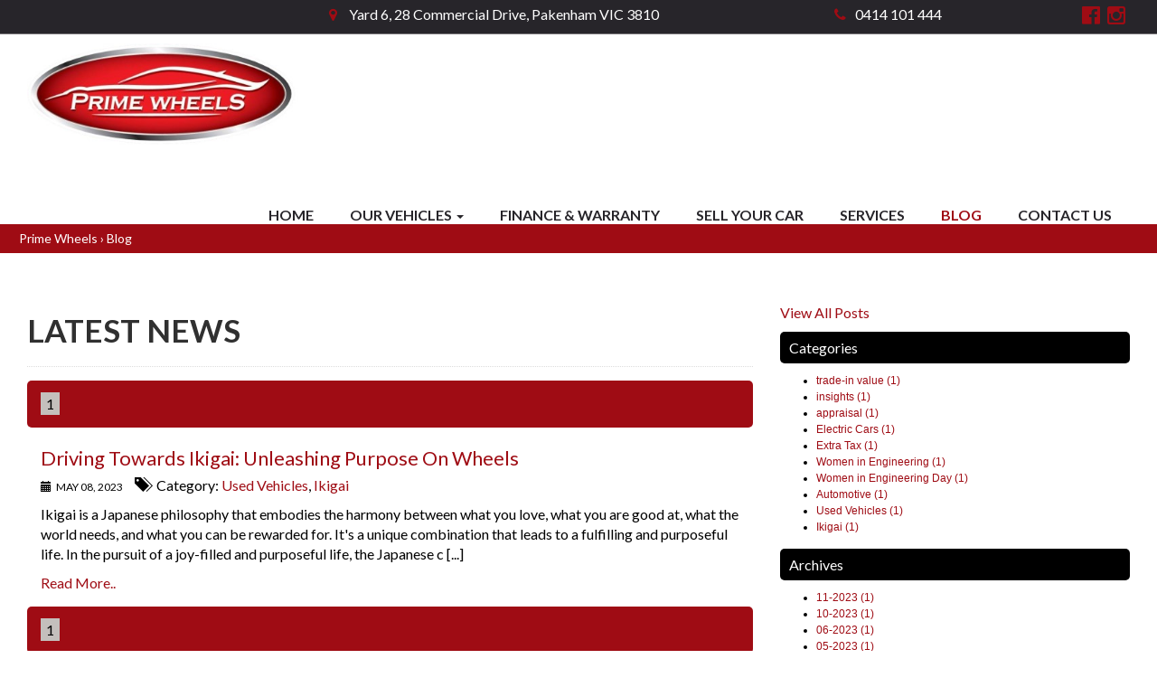

--- FILE ---
content_type: text/html; charset=utf-8
request_url: https://www.primewheels.com.au/blog/search-1-category-Ikigai
body_size: 6688
content:
<!DOCTYPE HTML>
<html lang="en">



    <head>
        <meta charset="utf-8" />
        <meta name="viewport" content="width=device-width, initial-scale=1">
        <meta http-equiv="X-UA-Compatible" content="IE=edge,chrome=1">

        <link href="/bundles/css?v=dJpQMslJIy9yDLKqpZpaHYA0j6txvXFlU_7Ll1I0k4s1" rel="stylesheet"/>

        <script src="/bundles/jq?v=vaM2PAWggQcIkLkspl_1RSkxpn06jdDFHNA--C0Uw9k1"></script>

        <script src="https://www.google.com/recaptcha/api.js" async defer></script>

                <link rel="icon" type="image/png" href="/media/7514/favicon.jpg" />




        

        <!-- Font Awesome -->
        <link rel="stylesheet" async href="https://maxcdn.bootstrapcdn.com/font-awesome/4.4.0/css/font-awesome.min.css">

        <!-- HTML5 Shim and Respond.js IE8 support of HTML5 elements and media queries -->
        <!--[if lt IE 9]>
        <script src="https://oss.maxcdn.com/libs/html5shiv/3.7.0/html5shiv.js"></script>
        <script src="https://oss.maxcdn.com/libs/respond.js/1.3.0/respond.min.js"></script>
    <![endif]-->
        <link rel="preconnect" href="https://fonts.googleapis.com">
<link rel="preconnect" href="https://fonts.gstatic.com" crossorigin>
<link href="https://fonts.googleapis.com/css2?family=Lato:wght@300;400;700&display=swap" rel="stylesheet"> 

<!-- LayerSlider stylesheet -->
<link rel="stylesheet" href="/scripts/layerslider/css/layerslider.css" type="text/css">
 
<!-- External libraries: jQuery & GreenSock -->
<script src="/scripts/layerslider/js/greensock.js" type="text/javascript"></script>

<!-- LayerSlider script files -->
<script src="/scripts/layerslider/js/layerslider.transitions.js" type="text/javascript"></script>
<script src="/scripts/layerslider/js/layerslider.kreaturamedia.jquery.js" type="text/javascript"></script>

<script defer src="https://connect.podium.com/widget.js#ORG_TOKEN=e711777a-0de5-46dd-80b8-83bb357da5f1" id="podium-widget" data-organization-api-token="e711777a-0de5-46dd-80b8-83bb357da5f1"></script>

<meta name="google-site-verification" content="E-u28y7cW8WHfDyAfXNpNN6FEAm7CqNV7wTvlrZdvvk" />
<meta name="google-site-verification" content="29WbielsNBNCg0h36OoPgmZcLZzwprjsatIk5D0ujLc" />

        <title>Blog - Prime Wheels</title>


        <meta name="description" content="At Prime Wheels, we know the joy of finding the perfect Used Car!  We offer a wide selection of quality Used Vehicles for Sale, from compact cars to luxury SUVs. All of our vehicles meet our high standards of quality and undergo a thorough inspection process to ensure they&#39;re in top condition and ready for the road." />
        <meta name="keywords" content="Prime Wheels, used car sales in Braeside, car sales in Melbourne, Car Sales in Braeside, cash for cars, Sell your car, Car Warranty, Car Finance, Used Cars in East Melbourne, Car Sales in South-East Melbourne, Melbourne Car Sales, Car Sales in Victoria, Trade in Your Car, Braeside Car Sales, Used Cars in Melbourne CBD, Used Cars in Packenham, Car sales in Packenham, Packenham Used Cars Sales" />
        <meta property="og:description" content="At Prime Wheels, we know the joy of finding the perfect Used Car!  We offer a wide selection of quality Used Vehicles for Sale, from compact cars to luxury SUVs. All of our vehicles meet our high standards of quality and undergo a thorough inspection process to ensure they&#39;re in top condition and ready for the road." />
        <meta property="og:type" content="article" />
        <meta property="og:title" content="Blog" />
        <meta property="og:url" content="https://www.primewheels.com.au/" />
        <meta property="og:image" content="" />
        <meta property="og:site_name" content="https://www.primewheels.com.au/" />
        <meta property="article:published_time" content="2023-05-08" />
        <meta property="article:modified_time" content="2023-05-08" />
        <meta property="article:author" content="https://www.primewheels.com.au/" />


            <link href="/css/primewheelsnew.css?v=3.3.5" rel="stylesheet" />

        <!-- Canonical -->

        <!-- End Canonical -->
        <!-- Swiper -->
        <!-- End Swiper -->
    </head>
<body data-url='blog'
      >





    <header>
                    <div id="header">
                <div class="container">
                    <div class="top_cover">
<div class="col-md-7 address_cover"><a href="https://goo.gl/maps/Ly9CMvvEkZjs19Jg7" target="_blank" rel="noopener"><i class="fa fa-map-marker" aria-hidden="true"></i> Yard 6, 28 Commercial Drive, Pakenham VIC 3810</a></div>
<div class="col-md-3 phone_cover"><a href="tel:0414 101 444"><i class="fa fa-phone" aria-hidden="true"></i>0414 101 444</a></div>
<div class="col-md-2 fb_cover"><a href="https://www.facebook.com/PRIME-Wheels-157649064881757/" target="_blank" id="fb-header" rel="noopener"><i class="fa fa-facebook-official" aria-hidden="true"></i><span>Facebook</span></a> <a href="https://www.instagram.com/primewheelsmelbourne/" target="_blank" id="fb-header" rel="noopener"><i class="fa fa-instagram" aria-hidden="true"></i><span>Instagram</span></a></div>
</div>
                </div>
            </div>
                            <div id="navbar">
                <div class="container">
                        <div id="navbar_div">

<nav class="navbar navbar-default" role="navigation">
    <div class="container-fluid">
        <div class="navbar-header">
            <button type="button" class="navbar-toggle collapsed" data-toggle="collapse" data-target="#bs-example-navbar-collapse-1">
                <span class="sr-only">Toggle navigation</span>
                <span class="icon-bar"></span>
                <span class="icon-bar"></span>
                <span class="icon-bar"></span>
            </button>
            <div class="logo-wrapper"><a href="/" title="Prime Wheels"><img id="logo"  class="img-responsive" src="/media/13246/prime_wheels_logo_white.jpg" alt="Prime Wheels" /></a></div>
        </div>
        <div class="collapse navbar-collapse navbar-right" id="bs-example-navbar-collapse-1">
            <ul class="nav navbar-nav">
                <li><a href="/" title="Prime Wheels " class="home ">Home</a></li>
                    <li class="dropdown">
                            <a href="/our-vehicles/" title="Our Vehicles" class="our_vehicles dropdown-toggle " data-toggle="dropdown">Our Vehicles <span class="caret"></span></a>
                            <ul class="dropdown-menu">
                                <li>
                <a href="/used-cars-in-pakenham/" title="All Vehicles" class="all_vehicles">All Vehicles</a>
            <a href="/our-vehicles/commercial-vehicles/" title="Commercial Vehicles" class="commercial_vehicles ">Commercial Vehicles</a>
            <a href="/our-vehicles/people-movers/" title="People Movers" class="people_movers ">People Movers</a>
            <a href="/our-vehicles/welcabs/" title="Welcabs" class="welcabs ">Welcabs</a>
            <a href="/our-vehicles/family-vehicles/" title="Family Vehicles" class="family_vehicles ">Family Vehicles</a>
            <a href="/our-vehicles/first-time-buyers/" title="First Time Buyers" class="first_time_buyers ">First Time Buyers</a>
            <a href="/our-vehicles/environment-friendly/" title="Environment Friendly" class="environment_friendly ">Environment Friendly</a>
            <a href="/our-vehicles/car-enthusiasts/" title="Car Enthusiasts" class="car_enthusiasts ">Car Enthusiasts</a>
            <a href="/our-vehicles/adventure-seekers/" title="Adventure Seekers" class="adventure_seekers ">Adventure Seekers</a>
                                </li>
                            </ul>
                    </li>
                    <li class="">
            <a href="/finance-and-warranty/" title="Finance &amp; Warranty" class="finance_&amp;_warranty ">Finance &amp; Warranty</a>
                    </li>
                    <li class="">
            <a href="/sell-your-car/" title="Sell Your Car" class="sell_your_car ">Sell Your Car</a>
                    </li>
                    <li class="">
            <a href="/services/" title="Services" class="services ">Services</a>
                    </li>
                    <li class="">
            <a href="/blog/" title="Blog" class="blog current_page_item">Blog</a>
                    </li>
                    <li class="">
            <a href="/contact-us/" title="Contact us" class="contact_us ">Contact us</a>
                    </li>
            </ul>
        </div>
        
    </div>
</nav>
                        </div>
                </div>
            </div>
                            <div id="breadcrumb_wrapper">
                <div class="container">
                        <div id="breadcrumb">
                                    <span>&#155;</span>
                                    <a href="/">Prime Wheels </a>
                                <span>&#155;</span>
                                <a href="/blog/">Blog</a>
                        </div>
                </div>
            </div>
    </header>
    <div id="body">
        <div class="container center-wrapper">


<div class="posts-container">

    <div class="col-sm-8 col-xs-12 posts-container-items">

        <h2 class="post-header xs-centered">Latest News</h2>

        <div class="post-item-break"></div>

            <div class="col-xs-12 posts-pages posts-pages-top">
                <ul class="post-pages-ul">
                        <li class="current"><a href="/blog/search-1-category-Ikigai">1</a></li>
                </ul>
            </div>

        <div class="col-xs-12 post-items post-items-list">
                <div class="post-item">
                    <h2 class="post-item-header"><a href="driving_towards_ikigai_unleashing_purpose_on_wheels-1980">Driving Towards Ikigai: Unleashing Purpose On Wheels</a></h2>
                    <ul class="post-item-details">
                        <li class="post-item-date"><span class="post-item-date-pre"><span class="glyphicon glyphicon-calendar"></span></span>May 08, 2023</li>
                        <li class="post-item-cats">
                            <span class="post-item-cats-pre"><span class="glyphicon glyphicon-tags"></span></span> Category:
                                    <a class="post-item-cat" href="/blog/search-1-category-Used_Vehicles">Used Vehicles</a><span class="post-item-cat-split">,</span>
                                    <a class="post-item-cat" href="/blog/search-1-category-_Ikigai"> Ikigai</a>

                        </li>
                    </ul>

                    <p class="post-item-body">
                        Ikigai is a Japanese philosophy that embodies the harmony between what you love, what you are good at, what the world needs, and what you can be rewarded for. It's a unique combination that leads to a fulfilling and purposeful life.

In the pursuit of a joy-filled and purposeful life, the Japanese c [...]
                    </p>
                        <p>
                            <a class="post-item-link" href="driving_towards_ikigai_unleashing_purpose_on_wheels-1980">Read More..</a>
                        </p>
                </div>
        </div>

            <div class="col-xs-12 posts-pages posts-pages-bottom">
                <ul class="post-pages-ul">
                        <li class="current"><a href="/blog/search-1-category-Ikigai">1</a></li>
                </ul>
            </div>

    </div>

    <div class="col-sm-4 col-xs-12 posts-container-search">

        <div class="posts-view-all">
            <p>
                <a href="/blog/">View All Posts</a>
            </p>
        </div>

        <div class="posts-search posts-search-categories">
            <div class="posts-search-header">
                <span>Categories</span>
            </div>
            <ul>
                    <li><a href="/blog/search-1-category-trade-in_value">trade-in value (1)</a></li>
                    <li><a href="/blog/search-1-category-insights">insights (1)</a></li>
                    <li><a href="/blog/search-1-category-appraisal">appraisal (1)</a></li>
                    <li><a href="/blog/search-1-category-Electric_Cars">Electric Cars (1)</a></li>
                    <li><a href="/blog/search-1-category-Extra_Tax">Extra Tax (1)</a></li>
                    <li><a href="/blog/search-1-category-Women_in_Engineering">Women in Engineering (1)</a></li>
                    <li><a href="/blog/search-1-category-Women_in_Engineering_Day">Women in Engineering Day (1)</a></li>
                    <li><a href="/blog/search-1-category-Automotive">Automotive (1)</a></li>
                    <li><a href="/blog/search-1-category-Used_Vehicles">Used Vehicles (1)</a></li>
                    <li><a href="/blog/search-1-category-Ikigai">Ikigai (1)</a></li>
            </ul>
        </div>

        <div class="posts-search posts-search-dates">
            <div class="posts-search-header">
                <span>Archives</span>
            </div>
            <ul>
                    <li><a href="/blog/search-1-date-11-2023">11-2023 (1)</a></li>
                    <li><a href="/blog/search-1-date-10-2023">10-2023 (1)</a></li>
                    <li><a href="/blog/search-1-date-06-2023">06-2023 (1)</a></li>
                    <li><a href="/blog/search-1-date-05-2023">05-2023 (1)</a></li>
            </ul>
        </div>




    </div>


</div>
</div>
    </div>
    <footer>
            <div id="footer_nav">

                <div class="container">

                        <div class="footer_menu footer_custom">
                            <div class="social-footer">
<h3>Follow Us</h3>
<a id="link-facebook" href="https://www.facebook.com/PRIME-Wheels-157649064881757/" target="_blank" rel="noopener"><i class="fa fa-facebook"></i></a> <a id="link-facebook" href="https://www.instagram.com/primewheelsmelbourne/" target="_blank" rel="noopener"><i class="fa fa-instagram"></i></a></div>
<p><br /><br /></p>
<div class="trading">
<h3 class="footer_header">Opening hours</h3>
<p>Monday - Saturday: 9:00am - 5:30pm</p>
<p>Sunday: 10:00am - 4:00pm</p>
<p>Friday: Midday (Closed) - 1:00 pm - 2:30 pm</p>
<br />
<h3>ABN</h3>
<p>51 616 288 138</p>
</div>
                        </div>
                                                                <div class="footer_menu footer_menu_nav">
                            <h3 class="footer_header">Navigation</h3>
                            <ul>
                                    <li>
                                        <a href="/" class="home" title="Prime Wheels ">Home</a>
                                    </li>
                                        <li>
                                                    <a href="/used-cars-in-pakenham/" title="Our Vehicles" class="our_vehicles">Our Vehicles</a>
                                        </li>
                                        <li>
                                                <a href="/finance-and-warranty/" title="Finance &amp; Warranty" class="finance_&amp;_warranty">Finance &amp; Warranty</a>
                                        </li>
                                        <li>
                                                <a href="/sell-your-car/" title="Sell Your Car" class="sell_your_car">Sell Your Car</a>
                                        </li>
                                        <li>
                                                <a href="/services/" title="Services" class="services">Services</a>
                                        </li>
                                        <li>
                                                <a href="/blog/" title="Blog" class="blog">Blog</a>
                                        </li>
                                        <li>
                                                <a href="/contact-us/" title="Contact us" class="contact_us">Contact us</a>
                                        </li>
                                        <li>
                                                <a href="/testimonials/" title="Testimonials" class="testimonials">Testimonials</a>
                                        </li>

                                        <li>
                                            <a href="/sitemap/" title="Sitemap" class="sitemap">Sitemap</a>
                                        </li>
                            </ul>
                        </div>
                                            <div class="footer_menu footer_menu_cm">
                            <h3 class="footer_header">Car Manufacturer</h3>
                            <ul>
                                        <li>
                                            <a href="/used-cars-in-pakenham/ford-make/">ford</a>
                                        </li>
                                        <li>
                                            <a href="/used-cars-in-pakenham/toyota-make/">toyota</a>
                                        </li>
                                        <li>
                                            <a href="/used-cars-in-pakenham/mitsubishi-make/">mitsubishi</a>
                                        </li>
                                        <li>
                                            <a href="/used-cars-in-pakenham/holden-make/">holden</a>
                                        </li>
                                        <li>
                                            <a href="/used-cars-in-pakenham/nissan-make/">nissan</a>
                                        </li>
                                        <li>
                                            <a href="/used-cars-in-pakenham/fiat-make/">fiat</a>
                                        </li>
                                        <li>
                                            <a href="/used-cars-in-pakenham/lexus-make/">lexus</a>
                                        </li>
                                        <li>
                                            <a href="/used-cars-in-pakenham/hyundai-make/">hyundai</a>
                                        </li>
                                        <li>
                                            <a href="/used-cars-in-pakenham/kia-make/">kia</a>
                                        </li>
                                        <li>
                                            <a href="/used-cars-in-pakenham/volkswagen-make/">volkswagen</a>
                                        </li>
                                        <li>
                                            <a href="/used-cars-in-pakenham/jaguar-make/">jaguar</a>
                                        </li>
                                        <li>
                                            <a href="/used-cars-in-pakenham/renault-make/">renault</a>
                                        </li>
                                        <li>
                                            <a href="/used-cars-in-pakenham/mercedes-benz-make/">mercedes-benz</a>
                                        </li>
                                        <li>
                                            <a href="/used-cars-in-pakenham/skoda-make/">skoda</a>
                                        </li>
                                        <li>
                                            <a href="/used-cars-in-pakenham/audi-make/">audi</a>
                                        </li>

                            </ul>
                        </div>
                                            <div class="footer_menu footer_menu_location">
                            <h3 class="footer_header">Location</h3>
                                    <div class="footer_body">
                                        <p class="footer-location">
                                            <span>
                                                Prime Wheels<br>Yard 6, 28 Commercial Drive<br>Pakenham<br>VIC 3810
                                            </span>
                                        </p>
                                        <p class="footer-phone">
                                            <b>Phone:</b><br />
                                            <a href="tel:0414 101 444">0414 101 444</a>
                                        </p>
                                        <p class="footer-fax">
                                            <b>Fax:</b><br>
                                        </p>
                                        <p class="footer-email">
                                            <b>Email:</b><br>
                                            <a href='mailto:sales@autonomos.com.au?subject=Website Enquiry'>Click HERE</a>
                                        </p>
                                            <p>
                                                <b>Dealer Licence</b><br /><b>11761</b>
                                            </p>
                                    </div>

                        </div>
                </div>
            </div>
                    <div id="footer">



                <div class="">



                        <span>
                                <a href="/privacy-policy/">Privacy Policy </a>
                                <span>|</span>

                                <a href="/terms-of-use/">Terms of Use </a>
                                <span>|</span>

                            &copy; 2026
                            Prime Wheels All Rights Reserved <span id="wsme-info">| Dealer Management System &amp; Car Dealer Website by <a href='//www.easycars.com.au/' target="_blank">EasyCars</a></span>
                        </span>
                </div>
            </div>
    </footer>
    <div style='display: none;'>
            <input type="hidden" id="websiteid" value="MD11761" />
        <input type="hidden" id="siteid" value="360" />
        <input type="hidden" id="nodeid" value="21666" />
        <input type="hidden" id="emaildest" value="" />
        <input type="hidden" id="searchpage" value="used-cars-in-pakenham" />
        <input type="hidden" id="detailspage" value="stock" />
        <input type="hidden" id="recaptchasitekey" value="6LfNRUYaAAAAAJJD7li8jV1-XO7drIJjDkHqZeUh" />
        <input type="hidden" id="cururl" value="/blog/" />

        <input type="hidden" id="google-analytics-id" value="UA-61426128-3" />
    </div>



    <div id="arrow">
        <a href="#top">
            <span></span>
        </a>
    </div>

    <script src="/bundles/js?v=FZz_jatS8FAyWeI6vArIL6oqAa2vdr0X39TLYVu8E1I1"></script>


    <!-- Google tag (gtag.js) -->
<script async src="https://www.googletagmanager.com/gtag/js?id=G-V0VHYGL1G2"></script>
<script>
  window.dataLayer = window.dataLayer || [];
  function gtag(){dataLayer.push(arguments);}
  gtag('js', new Date());

  gtag('config', 'G-V0VHYGL1G2');
</script>

<!-- Meta Pixel Code -->
<script>
!function(f,b,e,v,n,t,s)
{if(f.fbq)return;n=f.fbq=function(){n.callMethod?
n.callMethod.apply(n,arguments):n.queue.push(arguments)};
if(!f._fbq)f._fbq=n;n.push=n;n.loaded=!0;n.version='2.0';
n.queue=[];t=b.createElement(e);t.async=!0;
t.src=v;s=b.getElementsByTagName(e)[0];
s.parentNode.insertBefore(t,s)}(window, document,'script',
'https://connect.facebook.net/en_US/fbevents.js');
fbq('init', '1017592499774326');
fbq('track', 'PageView');
</script>
<noscript><img height="1" width="1" style="display:none"
src="https://www.facebook.com/tr?id=1017592499774326&ev=PageView&noscript=1"
/></noscript>
<!-- End Meta Pixel Code -->


        <script src="/scripts/custom/primewheels.js"></script>

    

    

</body>
</html>

--- FILE ---
content_type: text/css
request_url: https://www.primewheels.com.au/css/primewheelsnew.css?v=3.3.5
body_size: 16120
content:
/*common styles*/
html {scroll-behavior: smooth;}
input:focus, textarea:focus, select:focus, button:active, button:focus, a:focus { outline: 0; }
html {scroll-behavior: smooth;}

/*finance bar*/
.finance-bar {font-size: 20px;text-align: center;background: #9f0c14;color: #fff;padding: 10px;font-weight: 600;}

body {background: #FFF;}
body[data-url='our-cars'], body[data-url='stock']  {background: #fff}
#body h1, #body h2 { font-weight: 500;}
#body h1 {color: #27252A;font-size: 34px;line-height: 34px;}
#body h1 span {display: block;	color: #000;}
#body .main-content h1 {color: #9F0C14;}
body[data-url='sydney-car-warehouse'] #body h2 {color: #000;font-size: 50px;line-height: 44px;margin-bottom: 0;margin-top: 0;text-transform: uppercase;}
#body h2 {font-size: 26px;line-height: 28px;color: #9F0C14;margin-top: 25px;}
p {font-family: 'Lato', sans-serif;line-height: 22px;}
h3, .h3 {font-size: 18px; margin-bottom: 8px;font-weight: 600;}
h4, .h4 {font-size: 16px;}
a {color: #9F0C14;text-decoration: none;}
a:hover, a:active, a:focus {text-decoration: none;color: #27252A;}
a.btn {font-size: 18px;color: #FFF;padding: 18px 8px;background: #000;text-align: center;width: 100%;border-radius: 0;margin-bottom: 6px;font-weight: bold;margin-top: 10px;}
a.btn:hover {background: #cc6b00;color: #FFF;transition: 0.4s;}
ul.list-info {font-family: 'Lato', sans-serif;margin-bottom: 15px;}
ul.list-info li {line-height: 28px;}
label {display: none;}
body {font-family: 'Lato', sans-serif; font-size: 16px; color: #000;}
.link{display: inline-block;padding: 15px 100px 15px 15px;position: relative;background: transparent;border: 1px solid #9F0C14;font-size: 18px; font-weight: 600;}
.link:after{content: "+";font-size: 24px;font-weight: 400;position: absolute;margin: auto;top: 0;bottom: 0;width: 20px;height: 15px;line-height: 15px;text-align: center;right: 20px;}
span.red{color: #e10033;font-weight: 700;}
#logo { max-width: 300px; }
.logo-wrapper{padding: 10px 0;}
.logo-wrapper a {text-transform: uppercase;font-size: 20px;margin-top: 10px;}
.logo-wrapper a span{position: relative;bottom: -7px;}
.container {width: 100%;max-width: 1400px;}
.container.center-wrapper{margin-bottom: 30px;}
#header {background: #27252A;color: #fff;text-align: right; padding: 0 0 5px; border-bottom: 1px solid #cccccc78;}
#header a {color: #fff;}
#header a:hover, #header a:focus { color: #9F0C14; }
a#fb-header:hover, a#fb-header:focus { color: #ccc; }
#header-location, #header-number {display: inline-block;font-weight: 600;margin-right: 10px;}
#header-location .fa, #header-number .fa {color: #e10033;font-size: 18px;margin-right: 5px;}
a#fb-header {font-size: 23px;color: #9F0C14; margin-right: 5px;}
#fb-header span { display: none; }
.address_cover .fa, .phone_cover .fa { margin-right: 10px; color: #9F0C14; }
.address_cover, .phone_cover { margin-top: 5px; }
#navbar {background: #fff;}
.navbar{border: 0;}
.navbar-toggle {margin-top: 28px;margin-right: 5px;	}
.navbar-default .navbar-nav>li>a {color: #27252a;text-transform: uppercase;padding: 0 15px;font-weight: 600;margin: 0 5px;font-size: 16px;}
.navbar-default .navbar-nav>li>a.current_page_item, .navbar-default .navbar-nav>li>a:hover{color: #9F0C14;}
.navbar-default .navbar-nav>li:last-child>a {padding-right: 0;}
.navbar-default .navbar-toggle, .navbar-default .navbar-toggle:hover, .navbar-default .navbar-toggle:focus, .navbar-default .navbar-toggle:active {border-color: transparent;background-color: #9F0C14;}
.navbar-default .navbar-toggle .icon-bar {background-color: #fff;}
@media(max-width:580px) {
	
	#logo {max-width: 200px;margin: 10px;	}
}
#BannerSlider {cursor: pointer;}
#BannerSlider img {width: 100%;}
#breadcrumb_wrapper {margin-bottom: 35px;}
#breadcrumb_wrapper, #breadcrumb_wrapper .container {background: #9F0C14;color: #FFF; font-size: 14px;}
#breadcrumb_wrapper a {color: #FFF;}
#navbar_div .nav.navbar-nav {margin-top: 58px;}

::-webkit-input-placeholder { /* Chrome/Opera/Safari */color: #000; opacity: 1; font-weight: 400;}
::-moz-placeholder { /* Firefox 19+ */color: #000; opacity: 1; font-weight: 400;}
:-ms-input-placeholder { /* IE 10+ */color: #000; opacity: 1; font-weight: 400;}
:-moz-placeholder { /* Firefox 18- */color: #000; opacity: 1; font-weight: 400;}

@media(max-width:1400px) {
   #logo { max-width: 300px; }

}

@media(max-width:1200px) {
   #logo { max-width: 200px; margin-left: 0; }
   #navbar_div .nav.navbar-nav { margin-top: 35px; }
   .navbar-default .navbar-nav > li > a  { font-size: 15px; padding: 0 8px; }

}

@media(max-width:1024px) {
	.navbar-default .navbar-nav > li > a {font-size: 14px;padding: 0 3px;}
}

@media(max-width:991px) {
.address_cover, .fb_cover { display: none; }
.phone_cover { text-align: center; }
}

@media(max-width: 767px){
	 #logo { float: left; margin-bottom: 10px; }
	 #war_car .text h3 { font-size: 30px !important; }
	 .navbar-default .navbar-nav > li > a { font-size: 16px; padding: 5px; }
}

@media(max-width: 480px){
	#logo { margin-top: 0; }
}

/*Advanced Car Search*/
.car-finder {background: #9F0C14 url("/media/13247/car-search-bg.jpg") no-repeat fixed 0 0 / 100% auto;padding: 70px 0; -webkit-background-size: cover; -moz-background-size: cover; -o-background-size: cover; background-size: cover; border-top: 2px solid #fff;}
.car-finder #QuickSearchText:before, .car-finder #SearchFilterText:before {color: #fff;content: "CAR SEARCH"; font-family: Open Sans;}
.car-finder #SearchFilter {max-width: 100%;}
.car-finder #SearchFilterHeader {font-family: "AvenirLTStdBlack",Arial;font-size: 36px;margin-bottom: 5px;padding-top: 0;
text-align: center;}
.car-finder #SearchFilterText {border-bottom: 0 none;display: block;font-size: 40px;margin: 0 auto;padding-bottom: 10px; 
font-weight: 600;}
.car-finder #SearchFilter .SearchFilterSelect:nth-child(2) {display: none;}
.car-finder #SearchFilter .SearchFilterSelect {float: left;width: 50%;}
.car-finder #SearchFilter .SearchFilterSelect.MultiFilter div {float: left;margin-bottom: 40px;width: 50%;}
.car-finder #SearchFilter select {border: 1px solid #fff;color: #fff;font-size: 18px;height: 60px; margin-bottom: 10px;max-width: 100%;width: 94%;-moz-appearance: none; -webkit-appearance: none; background: rgba(159, 12, 20, 0.3) url("/media/6762/arrow-down-01-16.png") no-repeat scroll right 10px center; border: 1px solid #fff; text-align: center; padding-left: 10px;}
.car-finder #SearchFilter span {display: none;}
.car-finder #SearchFilter .SearchFilterSelect.MultiFilter select {max-width: 100%;width: 88%;}
.car-finder #SearchFilterButton {background: #27252Ab0;border: medium none;color: #fff;display: block;font-weight: 500; letter-spacing: 2px; font-size: 22px;height: 50px;line-height: 50px;margin: 35px auto 0;text-align: center;text-transform: uppercase; border-radius: 5px;transition: all 0.3s ease-in-out 0s;width: 300px; border: 1px solid #fff;}
.car-finder #SearchFilterButton:hover {background-color: #fff;color: #9F0C14;}
.home-more-info {background-color: #434142;padding: 70px 0;}
[data-url="search"] #header_2 { margin-bottom: 0; }
@media (max-width: 767px) {

.car-finder #SearchFilter .SearchFilterSelect.MultiFilter div {margin-bottom: 0;width: 100%;}
.car-finder #SearchFilter .SearchFilterSelect.MultiFilter select { width: 100%;}
.car-finder #SearchFilter .SearchFilterSelect, .car-finder #SearchFilter select { width: 100%;}
.car-finder #SearchFilter .SearchFilterSelect.MultiFilter { margin-bottom: 25px; }
}
#quicksearch-heading {padding-top: 0px;}
#quicksearch-heading {width: 100%; display: inline-block; text-align: center;}
#SearchFilterMake, #SearchFilterModel, #SearchFilterButton {width: 100%;margin: 5px;min-width: 160px;}
#SearchFilterButton {background: #000;color: #fff;padding: 0;border: 0;margin: 0px;font-size: 20px;height: 46px;line-height: 46px;text-transform: uppercase;font-weight: bold;}
#SearchFilterButton:hover {color: #FFF;transition: 0.5s;}
#body #quicksearch-heading h2 {color: #fff;text-transform: uppercase;font-size: 35px;line-height: 45px; margin: 0 0 30px 0;}
body #quicksearch-heading p {font-size: 24px;display: inline-block;margin-left: 14px;margin-top: 6px;letter-spacing: 1px;line-height: inherit;}
#QuickSearchText, #SearchFilterText, #QuickSearchMakeText, #QuickSearchModelText, #SearchFilterYearText, #SearchFilterYardText, #SearchFilterYard, #SearchFilterMakeText, #SearchFilterModelText, #SearchFilterPriceText {display: none;}
#QuickSearch select, #SearchFilter select {height: 46px;color: #000;background: none;margin: 0 10px 0 0;border-color: #000;}
#QuickSearch select option, #SearchFilter select option{color: #fff;}
/*#SearchFilter span, #SearchFilterYard, #SearchFilterYearHigh, #SearchFilterYearLow, #SearchFilterPriceLow, #SearchFilterPriceHigh {display: none;}*/
@media(max-width: 1199px) {
	body #quicksearch-heading p	{margin-left: 0;}
}
@media(max-width: 768px) {
	#SearchFilterButton {margin: 5px 0;}
	#body #quicksearch-heading h2 {font-size: 25px;line-height: 20px;}
	#SearchFilterMake, #SearchFilterModel, #SearchFilterButton {width: 100%;display: block;max-width: 100%!important;}
	#SearchFilter select {margin: 5px 0;}
	body #quicksearch-heading p {margin-top: 0;}
	#quicksearch-heading, #SearchFilter {max-width: 100%;}
	.logo-wrapper span{display: block;}
	#navbar {}
	
}
.about-us{background: url('/media/13248/welcome-bg.jpg') no-repeat; background-attachment: fixed; min-height: 500px; text-align: left;color: #fff;webkit-background-size: cover; -moz-background-size: cover; -o-background-size: cover; background-size: cover;}
.about-us h1, .about-us h2{ text-transform: uppercase;}
.about-us .container{padding: 40px 0 60px;}
.about-us .link{color: #fff;border-color: #fff;}
.about-us .link:hover{background: #fff;color: #000;border-color: #fff;transition: 1s;}
#body .about-us h2{font-weight: 400;color: #fff;font-size: 35px;}
#body .about-us h1{font-weight: 700;color: #9F0C14;font-size: 55px;line-height: 50px; margin-bottom: 30px !important; text-shadow: -1px -1px 0 #fff, 1px -1px 0 #fff,-1px 1px 0 #fff, 1px 1px 0 #fff; letter-spacing: 1px;}
.about-us h3 {font-size: 25px;text-transform: uppercase;letter-spacing: 2px;font-weight: 500;color: #EE767D;}
.about-us a { color: #EE767D; }
.about-us a:hover { text-decoration: underline; color: #EE767D; }
@media(max-width: 767px) {
	.about-us{background-size: cover;text-align: center;}
	.about-us .container{padding: 40px 20px;}
	#body .about-us h2 span{display: block;}
	.about-us h1, .about-us h2{text-align: center;}
	#body .about-us h1{font-size: 30px; line-height: 35px;}
	#body .about-us h2 { font-size: 25px; }
	#body .main-content h1 { font-size: 30px !important; }
	#body .main-content h1 span { font-size: 35px !important; }
	#latest-vehicles .container { text-align: center; }
	.link { /* width: 250px;  */display: block; margin:0 auto; }
}

@media(max-width: 480px) {
	
	.link { width: auto; }
}

@media(max-width: 320px) {
	#body .about-us h1{font-size: 25px;}
}
.feature-wrapper .col-sm-6 {position: relative;padding-left: 0;padding-right: 0;}
.feature-wrapper img {width: 100%;}
.box-wrapper {padding: 20px;}
.feature-wrapper{text-align: center;font-family: 'Lato', sans-serif;}
.text-wrapper {position: absolute;top: 36%;left: 0;right: 0;margin: 0 auto;	max-width: 100%;}
#body .feature-wrapper h2 {line-height: 24px;color: #fff;font-size: 30px;font-weight: 300;margin: 10px auto;line-height: 30px;}
.feature-wrapper h2 a {}
.feature-wrapper p{display: block;color: #fff;font-size:28px;text-transform: uppercase;font-weight: bold;line-height: 28px;}
.main-content {background: url('/media/13249/finance-bg.jpg') center no-repeat;clear: both;padding: 60px 0;min-height: 400px; -webkit-background-size: cover; -moz-background-size: cover; -o-background-size: cover; background-size: cover; }
.main-content p a:hover  { text-decoration: underline; }
#body .main-content h1{font-size: 40px;font-weight: 700;line-height: initial;text-transform: uppercase;color: #9F0C14;}
#body  h1.title_page{font-weight: 700;margin-bottom: 30px;text-transform: uppercase;}
#body  h1.title_page span{color: #9F0C14;display: inline;}
#body  h2.subtitle_page{font-family: 'Lato', sans-serif;font-weight: 300;}
#body .main-content h1 span{font-weight: 700;color: inherit;font-size: 60px;line-height: 40px;}
.main-content .link{color: #9F0C14;}
.main-content .link:hover{background: #9F0C14;color: #fff;transition: 1s;}
.content-wrapper {padding: 80px 90px 186px 0;}
.content-wrapper a {font-size: 22px;}
#latest-vehicles {background: #fff; margin-bottom: 2px; overflow-x: hidden;}
#latest-vehicles .container{position: relative;}
#latest-vehicles .link{float: right;position: absolute;right: 0;top: 0;bottom: 0;margin: auto; height: 55px;color: #9F0C14;}
#latest-vehicles .link:hover{background: #9F0C14;color: #fff; transition: 1s;}
#body #latest-vehicles h2 {padding-top: 30px;padding-bottom: 30px;	margin: 0;font-weight: 400;font-size: 40px;text-transform: uppercase;float: left;}
#body #latest-vehicles h2 span {color: #FFF;}
@media(max-width: 767px){
	#banner{display: none;}
	#body #latest-vehicles h2{float: none;line-height: 40px;font-size: 40px;}
	#latest-vehicles .link{float: none;position: relative;left: 0;margin-bottom: 20px;}	
}
#FeaturedList .bx-wrapper { max-width: 100% !important;margin-bottom: 0;}
.bx-wrapper .bx-pager {display: none;}
#FeaturedList .bx-viewport li {background:#d4d4d4;width: 2.065% !important;margin-right: 0px !important;min-height: 350px !important;}
#FeaturedList .bx-viewport li:hover .f_price:after {background: #fff;color: #000;transition: 0.3s;}
#FeaturedList .f_title {position: absolute;top: 0px;color: #000;background: #9F0C14;line-height: 18px; width: 100%;padding: 16px 8px 0;overflow: hidden;z-index: 9999;height: 70px;text-overflow: ellipsis;font-weight: 500;font-size: 16px;}
#FeaturedList .f_price {background: rgba(0, 0, 0, 0.8);color: #9F0C14;font-size: 24px; font-weight: bold;padding: 8px 11px 15px 8px; width: 100%; left: 0; bottom: 0px;top: inherit;}
#FeaturedList .f_price:before {color: #fff;font-size: 16px;display: block;font-weight: 500;}
#FeaturedList .f_price:after {content: '+';position: absolute;color: #fff;padding: 0;top: 0;right: 20px;bottom: 0;margin: auto;text-align: center;font-weight: 300;font-family: 'Lato', sans-serif;font-size: 24px;line-height: 40px;width: 40px;height: 40px;border: 1px solid #fff;}
#FeaturedList .f_image { top: 18%;}
.bx-wrapper img{width: 100%;max-width: initial;}
#FeaturedList .bx-viewport li:hover .f_image {}
@media(max-width: 1199px) {
	#FeaturedList .f_title { line-height: 16px;	padding: 12px 8px 0;}		
}			
@media(max-width: 991px) {
	#FeaturedList  ul.FeaturedListItems {width: 615% !important;}
	#FeaturedList .bx-viewport li {width: 9% !important;}
}
@media(max-width: 480px) {
	#FeaturedList .bx-wrapper .bx-viewport {height: 298px!important;}
	#FeaturedList .bx-viewport li {width: 12.8% !important;}
	#FeaturedList .f_image {top: 65px;}
	#FeaturedList .f_price {font-size: 16px;bottom: 50px;}
	#footer_nav .footer_menu {max-width: 100% !important;margin: 0;  }
	#footer_nav { text-align: center; }
}
#war_car {margin-bottom: 2px;display: table;width: 100%;}
#war_car .warranty{background: url("/media/13250/warranty-banner.jpg") center center no-repeat;width: 50%;float: left;}
#war_car .sell_car{background: url("/media/13251/sell-car-banner.jpg") center center no-repeat;width: 50%;float: right;}
#war_car .text{color: #fff;font-family: 'Lato', sans-serif;width: 700px;padding: 100px 20px;max-height: 530px;font-size: 16px; min-height: 475px;}
#war_car .sell_car .text{padding: 80px 0px 100px 60px; color: #fff;}
#war_car .sell_car .text h1, #war_car .sell_car .text h3, #war_car .sell_car .text .link { color: #fff; }
#war_car .warranty .text{float: right;padding: 80px 60px 100px 0px;}
#war_car .text h3{color: #fff;font-weight: 400;font-size: 40px;text-transform: uppercase;line-height: 30px;padding: 0;margin: 0;}
#war_car .text h1{color: #fff;font-weight: 700;font-size: 55px;text-transform: uppercase;line-height: initial;padding: 0;margin: 0;}
#war_car .text h2{color: #fff;font-weight: 500;font-size: 30px;text-transform: uppercase;line-height: 30px;padding: 0;margin: 0;}
#war_car .text .link{color: #fff;margin-top: 20px; border: 1px solid #fff;}
#war_car .sell_car .link:hover{background: #27252A; }
#sell_car .text .link { color: #27252A; border: 1px solid #27252A; }
#war_car .link:hover{background: #9F0C14;color: #fff;transition: 1s;border-color: #fff;}
#war_car p a { color: #EE767D; }
#war_car p a:hover { color: #EE767D; text-decoration: underline; }
@media(min-width: 992px) {
	#war_car .warranty, #war_car .sell_car { min-height: 520px; }
}
@media(max-width: 1450px) {
	#war_car .text{width: 100%;padding: 5% !important;min-height: 530px;}
}
@media(max-width: 991px) {
	#war_car .warranty, #war_car .sell_car{width: 100%;float: none;clear: both;background-size: cover;}
}
#about-video .text{padding: 90px 90px 80px 0;}
#about-video h2{padding-bottom: 20px;}
#about-video iframe{padding: 90px 0px 0 90px;}
#about-video a{font-size: 22px;}
@media(max-width: 1700px) {
	.text-wrapper {top: 46px;max-width: 280px;	}
}
@media(max-width: 1400px) {
	.text-wrapper {top: 30px;}
}
@media(max-width: 1199px) {
	.feature-wrapper .col-sm-6 {max-height: 200px;overflow: hidden;	}
	.text-wrapper{max-width: 90%;}
	
}
@media(max-width: 991px) {
	#body .main-content h1 {font-size: 40px;line-height: 38px; text-align: center;}
	.content-wrapper {clear: both;padding: 20px;}
	#testimonials .content-wrapper {padding: 70px 20px;}
	.main-content{background: none;max-height: initial;padding: 40px 0 50px 0;}
}
/**Vehicle Listing**/
#search-filters .filter .body { background-color: #eaeaea; }
#filter-body .filter .header .fa.fa-angle-double-down, #filter-header .fa.fa-angle-double-down {float: right;font-size: 20px;}
.dap-comment {font-size: 14px;font-weight: 400;}
#SearchPageNumbers ul li.page-previous a, #SearchPageNumbers ul li.page-next a {background-image: url('/media/4996/arrows.png');}
#SearchPageNumbers ul li.page-previous a {background-position: 0 8px;}
.vehicle-heading {background: #9F0C14;margin-bottom: 20px;padding-top: 15px;padding-bottom: 10px;font-family: 'Lato', sans-serif;border-bottom: 1px solid #9F0C14; display: inline-block; width: 100%; color: #fff;}
#carhistory-gif {max-width: 100%;width: 100%;}
select#SortBy, #SearchPageNumbers ul li a {padding: 8px;}
#SearchPageNumbers ul li.page-next a {background-position: -14px 8px;}
#SearchSortBy  {margin-bottom: 20px;	}
#search-results .search_meta { min-height: 42px;}
#search-results .search_meta, #search-results .search_meta ul {font-size: 13px}
@media (max-width: 768px) {
	.vehicle-heading {margin-bottom: 0;}
	#search-results .search_item img {padding: 0;margin-left: 0;margin-right: 0;width: 100%;}
	.vehicle-listing-img {padding-left: 0;padding-right: 0;}
	#search-filters #filter-header {background-color: #9F0C14 ;padding: 16px 10px;text-transform: uppercase;font-weight: normal;}
	#search-filters #filter-header.hasFilters {background-color: #9F0C14;color: #fff;}
	#search-filters #filter-body .filter:first-child{border-top: 1px solid #b4b4b4;}
	#search-filters #filter-body .filter:last-child{border-bottom: 0;}
}
#search-filters .filter .header.open {background-color: #9F0C14;color: #fff;}
.search-results-header-inner {background-color: #d4d4d4;color: #000;padding: 10px;}
.filter .btnGo{background: #9F0C14;border-radius: 0; border-radius: 5px;}
.filter .btnGo:hover { background: #000; }
#search-filters .filter .body li:not(.show){background: url(/media/5199/filter_arrow.png) no-repeat left center;}
#SearchPageNumbers ul li a {background: #27252A;color: #fff;}
#SearchPageNumbers ul li.current a, #SearchPageNumbers ul li a:hover {background-color: #9F0C14;}
.watchlist-hide .header a.header-watchlist, .watchlist-sidebar-InWatchList:before, .watchlist .InWatchList, #search-results .watchlist.NotInWatchList {background-image:  url(/media/1287/white-star.png)!important;}
#search-results .watchlist.NotInWatchList, #search-results .watchlist.InWatchList {background-position: 12px 19px!important;}
.watchlist-hide .header a.header-watchlist {background-position: 6px 3px!important;}
#filter-viewwatchlist .header {background-color: #9F0C14 !important;border: none;border-bottom: 0;margin-bottom: 15px;}
#filter-viewwatchlist .header a {text-decoration: none;font-size: 16px;color: #FFF!important;}
#search-results .search_item {background: #eaeaea;margin-bottom: 20px;padding-top: 0;padding-bottom: 32px;}
#search-results>div:not(:last-child){border: 0;}
#search-results .search_title a {display: block;font-size: 16px;color: #fff;text-decoration: none;margin-bottom: 15px;margin-top: 10px;line-height: 22px;	font-weight: 600;}
#search-results .search_title a:hover,.search_price a:hover { color: #27252A; } 
.search_price a { font-size: 26px;color: #fff;font-weight: 500;}
#search-filters .filter .header { background-color: #27252A;color: #FFF;padding: 14px;text-transform: uppercase;font-family: 'Lato', sans-serif;font-weight: 500;}
.search_meta {margin:0;}
.search_meta ul {margin: 0!important;font-size: 13px;}
#search-filters .filter a {color: #313131;font-size: 14px;font-weight: normal;}
.search_title {/*padding-bottom: 20px;*/}
#search-results .search_details {padding: 0;}
#search-results .search_details a {color: #fff;background-color: #9F0C14;text-decoration: none;font-size: 16px;text-transform: uppercase;padding: 16px 25px 14px;; display: inline-block;margin-left: 4px;text-align: center; border-radius: 5px;}
[data-url="used-cars-shepparton-list-view"] #search-results .search_details a { min-width: 228px; }
.vehicle-images-small {padding-left: 0;}
#search-results .search_meta ul  {list-style-image: none;}
#search-results .search_meta li, #details-vehicle-info-vehicle-Extras li {background-image: url("/media/4999/icons.png");background-repeat: no-repeat;width: 200px;margin-right: 15px;margin-bottom: 15px;padding: 7px 0 0px 42px;font-size: 14px;list-style-type: none;font-weight: bold;}
#details-vehicle-info-vehicle-Extras li { width: 190px}
.icon-colour, #details-vehicle-info-vehicle-Extras li#icon-colour {background-position: 0px -6px;}
.icon-transmission, #details-vehicle-info-vehicle-Extras li#icon-transmission {background-position: 0px -63px;}
.icon-body, #details-vehicle-info-vehicle-Extras li#icon-body {background-position: 0px -123px;}
.icon-kms, #details-vehicle-info-vehicle-Extras li#icon-kms {background-position: 0px -184px;}
.icon-stock {background-position: 0px -159px;}
@media(max-width: 991px) {
	#search-results .search_details {float: inherit;margin-right: 6px;}
	#search-results .search_details a {min-width: 100%;width: 100px;}
	#search-results .search_title a {margin-top: 0;margin-bottom: 5px;}
	.watchlist {margin-top: 18px;}
	.vehicle-images-small {display: none;}
}
#search-results .search_desc {font-family: 'Lato', sans-serif;-webkit-line-clamp: 2;font-size: 14px;margin-bottom: 20px;/*max-height: 66px;*/font-weight: 600; height: 66px; text-overflow: ellipsis;}
.img-small {padding-left: 0;padding-right: 0;}
#search-results .watchlist.InWatchList, .watchlist-hide .header a.header-watchlist, #search-results a.watchlist.NotInWatchList:hover, .watchlist-sidebar-InWatchList:before, .watchlist-sidebar-NotInWatchList:before  {background-image: url('/media/1287/white-star.png')!important;}
#search-results .watchlist.InWatchList, #search-results .search_details a:hover {background: #27252A;color: #FFF!important;		}
/***Vehicle Description***/
#details-vehicle-info-vehicle-Image-Wrapper {margin-top: 0;}
#details-vehicle-info-vehicle-Image-Wrapper img {width: 100%;}
#details-vehicle-info-vehicle-carhistory {background-image: none;}
#details-vehicle-info-vehicle-SpecialPrice {color: #000;font-weight: bold!important;}
#details-sidebar-main .header.no-content:before {padding-bottom: 1px;}
#details-sidebar-main .header:before {padding-right: 8px;}
.watchlist-sidebar-InWatchList {color: #FFF;background-color: #9F0C14 !important;}
.watchlist-sidebar-InWatchList a.watchlist {color: #FFF!important;}
#details-vehicle-info-options {background: transparent;color: #000;padding: 6px 5px 12px;}
#details-vehicle-info-options a {font-weight: normal;color: #000;font-size: 16px; font-family: 'Lato', sans-serif;}
@media(max-width: 480px) {
	#details-vehicle-info-options a {font-size: 12px;}
}
#details-vehicle-info-vehicle, #details-vehicle-info-vehicle-Image-Wrapper {border: none;}
#details-vehicle-info-Heading {padding: 24px 15px 22px;background: #eaeaea;margin-left: 0;margin-right: 0;border-top: 2px solid #9F0C14;}
#details-vehicle-info-vehicle-Name  {color: #000!important;line-height: 32px;font-size: 20px;line-height: 22px;font-weight: 500;padding: 0;}
#details-vehicle-info-vehicle-Price {color: #000;font-size: 34px;font-weight: 500;}
.government_charges {font-size: 14px;margin-top: 10px;}
@media(max-width: 767px) {
	/*#SearchPageNumbers > div {display: none;}*/
	#search-results .search_title, #search-results .search_price {padding-bottom: 0;}
	#details-vehicle-info-vehicle-Price {text-align: center;margin-top: 15px;}
	#details-vehicle-info-vehicle-SpecialPrice {text-align: center!important;}
	#filter-wrapper {margin-bottom: 30px;}
	.government_charges { text-align: center; }
}
#details-vehicle-info-vehicle-Extras {margin: 0;background: #eaeaea;padding: 15px 15px 0;}
#details-vehicle-info-vehicle-Description { display: none; }
#details-vehicle-info-desc {background: #f0f0f0;padding: 15px;margin-bottom: 15px;}
#details-sidebar-main .header {font-size: 18px;color: #FFF;font-weight: normal;background-color: #27252A;text-decoration: none;padding: 18px;text-transform: uppercase;}
#details-sidebar-main .section {background-color: #FFF;;border: none;margin-bottom: 20px;padding: 0;}
#details-sidebar-main-watchlist {padding: 0!important;}
#details-sidebar-main .header a.watchlist {color: #FFF;text-decoration: none;}
#details-vehicle-info-Img .bx-wrapper .bx-viewport {border: none;box-shadow: none;}
#details-sidebar-main .body{background: #eaeaea;}
#details-sidebar-main-vehicleenquiry .form-row button {background-color: #9F0C14;color: #fff;font-weight: 700; box-shadow: none;border: none;font-size: 18px; text-transform: uppercase; margin: 0; border-radius: 5px;}
#details-sidebar-main-vehicleenquiry .form-row button:hover {background: #27252A;transition: 0.3s;	}
#details-sidebar-main-vehicleenquiry .form-row input, #details-sidebar-main-vehicleenquiry .form-row textarea {line-height: 18px;padding: 5px;border: 1px solid #ccc;}
div#details-vehicle-info-features{margin-bottom: 20px;}
#details-vehicle-info-features-Tabs div.tab-selected {color: #fff;background-color: #9F0C14;}
#details-vehicle-info-features-Tabs div {color: #fff;padding: 15px 11px;border-top-left-radius: 0;border-top-right-radius: 0;background: transparent;}
#details-vehicle-info-features-Tabs div:not(.tab-selected) {background-color: #27252A;}
#details-sidebar-main-vehicleenquiry .form-row label, #ContactUsForm label {display: none;}
#details-sidebar-main-vehicleenquiry .form-row input, #details-sidebar-main-vehicleenquiry .form-row textarea, #ContactUsForm input, #ContactUsForm textarea {padding: 14px;background: #FFF;color: #000;}
#details-vehicle-info-features-Body tr td {padding: 13px 5px;}
#details-vehicle-info-features [data-tab='details'] table tr td:first-child {min-width: 110px;}
#details-vehicle-info-features-Body tr:nth-child(2n+2){background-color: transparent;border-bottom: 1px solid #ccc;border-top: 1px solid #ccc;}
#details-vehicle-info-features-Body tr:last-child{border-bottom: 0;}
#details-vehicle-info-features-Body ul{padding-bottom: 20px;}	
#details-vehicle-info-features-Body li{padding: 8px 0;}
/*special prices*/
.text-special-price.f_yesspecial {display: inline-block;font-size: 25px;}
.text-price.f_yesspecial {text-decoration: line-through;font-size: 20px !important;}
/**Testimonials**/
.testimonial-item-break {background: none;margin: 52px 0 30px;border-top: 1px solid;}
.posts-pages {border: none;border-radius: 5px;padding: 15px; background:#9F0C14; }
.posts-pages .post-pages-ul li.current {background-color: #c4bfbc;}
.posts-pages .post-pages-ul li a {color: #000;}
#body .testimonial-item h2 {font-size: 20px;line-height: 22px; font-weight: 600;}
/** Finance **/
body[data-url='finance'] #body h2 {color: #000;font-size: 18px;margin-top: 10px;}
.panel-group {margin-bottom: 50px;margin-top: 26px;}
.panel-default {border-color: #ddd;border-radius: 0!important;border-left: 0;border-right: 0;border-top: 0;}
.panel-default>.panel-heading {background-color: transparent;border-color: transparent;}
@media(min-width: 767px) {
	.btn-wrapper {border-left: 1px solid #d2d2d2;padding-left: 50px;}
}

/** About Us **/
@media(min-width: 767px) {
	body[data-url='about-us'] .row:nth-child(1) {margin-bottom: 66px;margin-top: 20px;}
	body[data-url='about-us'] .content-section {padding: 48px 50px 0;}
}
@media(max-width: 767px) {
	body[data-url='about-us'] img {display: block;margin: 20px 0 0 0!important;}
}
/** Footer **/
#footer_nav {background: #27252A;padding: 35px 0 20px;color: #fff;}
#footer_nav {margin-top: 0;}
#footer_nav .footer_menu {max-width: 23%;width: 100%;}
#footer_nav .footer_menu_location .footer_body {color: #ADADAD;font-size: 14px;padding-left: 0;}
.social-footer .fa {font-size: 24px;margin-right: 10px;margin-top: 10px;}
.social-footer a .fa {color: #9F0C14;}
.social-footer a:hover .fa, .social-footer a:focus .fa {color: #ccc;}
#footer_nav .footer_menu h3 {font-weight: 600;color: #000;font-size: 16px;}
#footer_nav ul {color: #858585;font-size: 14px;list-style-type: none;padding-left: 0;}
#footer_nav .footer_menu ul li a {color: #fff;font-size: 16px;font-weight: 500;}
#footer_nav .footer_menu ul li a:hover { color: #9F0C14; }
#footer {background: #9F0C14;padding: 0;text-align: center;}
#footer .container {color: #fff;padding: 30px 10px;font-weight: 700;}
#footer a, .footer_body a {color: #fff;}
#footer a:hover { text-decoration: underline; }
.footer_menu p.footer-phone a{color: #fff;font-weight: 500;}
#footer {color: #B1AFB3;padding: 10px;font-weight: 500;font-size: 14px;}
.footer_menu p{font-size: 16px;color: #fff;}
p.footer-email a{color: #fff;font-weight: 500;}
#footer_nav .footer_menu h3{color: #9F0C14;font-size: 18px;text-transform: uppercase;font-weight: 700;padding-bottom: 5px;}
.footer_menu p b{color: #9F0C14;font-size: 18px;text-transform: uppercase;font-weight: 700;padding-bottom: 5px;}
.cforms label, #ContactUsForm label {display: none;}
.footer_menu .footer-fax{display: none;}

@media(max-width: 1024px) {
	#footer_nav .footer_menu { max-width: 100%; float: none; text-align: center; margin: 0 0 25px; }
}

@media (min-width: 768px) {
	.form-horizontal .form-group {margin-right: 0px;margin-left: 0px;}
}
.cforms input, .cforms textarea, #ContactUsForm input, #ContactUsForm textarea { padding: 10px;border: none;color: #000;height: 48px;background: #ffffff;width: 100%;}
.cforms input.agree{width: 20px;height: initial;}
.cforms select {background: #ffffff;border: none;width: 100%;padding: 14px;}
.cforms, #ContactUsForm {background: #d4d4d4;color: #000;text-transform: uppercase;padding: 16px 30px 26px;margin-bottom: 15px; max-width: 100%;}
.cforms p, #ContactUsForm p { text-transform: none;}
body #ContactUsForm h3 {color: #191919;font-size: 20px;			font-weight: normal;}
#body .cforms h3 {margin: 10px 0 15px;text-align: center;font-size: 20px;letter-spacing: 2px; font-size: 25px;}
#body .cforms h2 {color: #000;font-size: 28px;margin-top: 16px;margin-bottom: 15px;font-weight: normal;line-height: 32px;}
#body .cforms h2 small {display: block;margin-top: 5px;color: #00a9e0;}
.cforms button, #ContactUsForm button {background: #9F0C14;color: #ffffff;font-size: 18px;font-weight: 600;padding: 12px 5px;border: none;margin: 0 auto;display: block; width: 100%;text-transform: uppercase;border-radius: 5px; letter-spacing: 2px;}
.cforms button:hover, #ContactUsForm button:hover, .cforms button:focus, #ContactUsForm button:focus { background: #27252A; transition: 0.3s; }
#ContactUsForm div {margin-bottom: 15px;}
@media (max-width: 1199px) {
	#body .cforms h2 {line-height: 22px;margin-bottom: 4px;}	
}
@media (max-width: 768px) {
	#body .cforms h2 {font-size: 22px;}
}
@media (max-width: 320px){
	#war_car .text h1, #body .main-content h1 span, #body .main-content h1,#body #latest-vehicles h2{font-size: 30px;}
}
/*testimonial*/
#body .testimonials-header { text-align: center; text-transform: uppercase; font-weight: 700; }
#body .posts-container h3 { text-align: center; color: #9F0C14; margin-bottom: 20px; font-size: 20px; }
.testimonial-wrapper { text-align: center; background: url("/media/13252/testimonials-bg.jpg") no-repeat; padding: 70px 0 60px; color: #fff; -webkit-background-size: cover; -moz-background-size: cover; -o-background-size: cover; background-size: cover; background-position: center; min-height: 500px; margin-bottom: 1px;  margin-top: 1px;  }
.testimonial-wrapper .fa { color: #fff; font-size: 50px; margin-right: 20px; }
.testimonial-wrapper .bx-wrapper .bx-prev { left: -100px !important; background: url("/media/13253/arrow-left.png") no-repeat !important; }
.testimonial-wrapper .bx-wrapper .bx-next { right: -100px !important; background: url("/media/13254/arrow-right.png") no-repeat !important; }
.testimonial-wrapper .bx-wrapper .bx-prev, .testimonial-wrapper .bx-wrapper .bx-next { height: 48px; width: 48px; } 
.testimonial-wrapper .bx-wrapper .bx-pager.bx-default-pager a { background: #fff; }
.testimonial-wrapper .bx-wrapper .bx-pager.bx-default-pager a.active { background: #000; }
.testimonial-wrapper .testimonial-title { display: none; }
.testimonial-wrapper .bx-wrapper .bx-viewport {background: transparent !important;box-shadow: none;}
#body .testimonial-wrapper h2 { padding-bottom: 40px; color: #fff; }
#TestimonialSlider .bx-wrapper .bx-pager { display: block; }
.read_more_btn {font-size: 18px;border: 1px solid #fff;text-transform: uppercase;border-radius: 5px;padding: 5px 10px;font-weight: 600;letter-spacing: 1px; color: #fff;}
.read_more_btn .fa { font-size: 24px; margin: 0 0 0 10px; }
.read_more_btn:hover, .read_more_btn:focus { background: #9F0C14; color: #fff; }
@media(max-width: 480px) {
	#body .testimonial-wrapper h2 { line-height: 40px; }
	.nav.nav-tabs li a { padding: 7px; }
}
@media(max-width: 767px) {
		.testimonial-wrapper .bx-wrapper .bx-prev, .testimonial-wrapper .bx-wrapper .bx-next { display: none; }
		
}
@media(max-width: 991px) {
	.testimonial-wrapper .bx-wrapper .bx-prev { left: 10px !important; }
	.testimonial-wrapper .bx-wrapper .bx-next { right: 10px !important; }
	.testimonial-wrapper { background-position: 0 0; } 
	#body .testimonial-wrapper h2 { font-size: 25px !important; }
	.testimonial-wrapper .fa, #war_car .text h1 { font-size: 35px; }
	#war_car .text h1, #war_car .text h3 { text-align: center; }
}

/*finance calculator*/
#finance-calc { background-color: #9F0C14;   text-transform: uppercase; border-radius: 0; color: #fff; min-height: 501px; }
#finance-calc .finance-calc-left, #finance-calc .finance-calc-right, #finance-calc .selectBox  { width: 100% !important; }
#finance-calc .finance-calc-result {font-weight: 700;text-align: left;}
#finance-calc .finance-calc-right > input, #finance-calc .selectBoxOptionContainer { border: 0; }
#finance-calc .selectBox { border: 0; }
#finance-calc .finance-calc-right input { height: 32px; }
#finance-calc .selectBoxArrow { width: 25px; }
#finance-calc h3 {font-size: 25px;color: #fff;font-weight: 600;padding-bottom: 5px;line-height: 1em;letter-spacing: 0.1em;text-transform: uppercase;text-align: center;}
#finance-calc .finance-calc-right #fc-repayments {color: #fff;font-size: 25px;}
#finance-calc > div:not(:first-child) {margin-top: 11px;margin-bottom: 25px;}
#finance-calc .finance-calc-header {border: 0;}
/*finance*/
.finance-content{padding: 25px 0 10px;display: table;width: 100%; background-image: url("/media/10691/egg-shell.png"); background-color: #eee;}
#body .finance-content h1 { font-size: 40px; font-weight: 700; line-height: initial; text-transform: uppercase; color: #000; }

/*finance Calculator custom*/
#finance-calc-custom { background: #9F0C14; color: #fff; }
#fc-amount {border: 0;border-radius: 3px;padding: 3px 0px 3px 5px;margin-bottom: 0;background: #e2e2e2; color: #000;}
#finance-calc-custom .selectBoxInput {border: 0;padding-left: 1px;height: 16px;position: absolute;top: 0;left: 0;height: 24px;width: 100%;padding-left: 5px; color: #000;}
#finance-calc-custom .finance-calc-left {width: 50%;float: left;}
#finance-calc-custom .finance-calc-right {width: 50%;float: left;}
#finance-calc-custom .selectBoxArrow {margin-top: 1px;float: left;position: absolute;right: 1px;width: 18px;}
#finance-calc-custom > div {margin-bottom: 15px;}
#finance-calc-custom > div {padding-left: 5px;padding-right: 5px;}
.finance-calc-right.finance-calc-result { text-align: center; }
#details-sidebar-top {display: inline-block; margin-bottom: 15px; width: 100%;}
/*sell your car*/
.g_text { color: #9F0C14;font-weight: 700; font-size: 23px; }
/*warranty*/
#body .twelve.columns h2 {border-bottom: thick solid #bedc9e;color: #808184;font-size: 3.6rem;font-weight: 100;letter-spacing: -0.1rem;line-height: 1.25;margin-bottom: 50px;padding-bottom: 5px;}
p.light {color: #999999;font-size: 12px;font-style: italic;}
button2 { background-color: #bedc9e; box-sizing: border-box;color: #666666;cursor: pointer;display: inline-block;font-size: 16px;font-weight: 900;height: auto;line-height: 16px; padding-bottom: 7px;text-align: center;text-decoration: none;text-transform: uppercase;width: 100%; }
.border_g { border-bottom: 5px solid #bedc9e; }
.btn_tabs a.btn { padding: 10px 5px; background: #9F0C14; max-width: 100px; font-size: 16px; }
.tab-content { background: #efefef; padding: 20px; border-bottom: 1px solid #ddd; border-left: 1px solid #ddd; border-right: 1px solid #ddd; }
.nav-tabs > li.active > a { background-color: #efefef !important; }
/*Grid List View*/
.view_selection_cover { background: #eee; width: 100%; display: inline-block; margin: 0 0 30px; border: 1px dotted #ccc; padding: 10px 0 0 0; }
#body .view_selection_cover h3 { margin: 10px 0; text-align: center; }
.view_selection_cover a { background:#000; padding: 10px; border-radius: 5px; display: inline-block; min-width: 150px; margin-bottom: 10px; text-align: center; }
.view_selection_cover a:hover, .view_selection_cover a:focus, .view_selection_cover a:active  { color: #d4d4d4; }
.view_selection_cover .btns_wrapper a .fa { margin-right: 10px; }
.view_selection_cover .fa.fa-arrow-right { color: #9F0C14; font-size: 20px; }
/*Grid View search results*/
[data-url="used-cars-shepparton"] #search-results.col-xs-12.col-sm-8.col-md-9 { width: 100%; }
[data-url="used-cars-shepparton"] #search-results-header.col-xs-12.col-sm-8.col-md-9, [data-url="used-cars-shepparton"] #search-results-footer.col-xs-12.col-sm-offset-4.col-sm-8.col-md-offset-3.col-md-9 {width: 100%; }
[data-url="used-cars-shepparton"] #search-options.col-xs-12.col-sm-8.col-md-9 { width: 100% }
[data-url="used-cars-shepparton"] #search-results .search_item .bg_cover { margin:15px 10px 0; background: #d4d4d4 url("/media/5287/honey_im_subtle.png") repeat scroll 0 0; border-color: #000; border-image: none; border-radius: 10px; border-style: solid; border-width: 3px 0; display: inline-block; }
[data-url="used-cars-shepparton"] .search_meta { text-align: center; }
[data-url="used-cars-shepparton"] #search-results .search_details { margin-top: 0; padding: 0; margin-bottom: 15px; text-align: center; width: 100%; }
[data-url="used-cars-shepparton"] .search_meta { margin: 0 0 5px; }
[data-url="used-cars-shepparton"] #search-results .search_item img { padding: 0; min-height: 230px; width: 100%; }
[data-url="used-cars-shepparton"] .search_title { min-height: 73px; background: rgba(204, 204, 204, 0.5) none repeat scroll 0 0; border-bottom: 1px solid #ccc; border-radius: 10px 10px 0 0; color: rgb(255, 255, 255) !important; padding: 10px; text-align: center; }
[data-url="used-cars-shepparton"] .search_meta { margin-top: 10px; }
[data-url="used-cars-shepparton"] #search-results .search_meta li, #details-vehicle-info-vehicle-Extras li { padding: 7px 0 0 120px; }
[data-url="used-cars-shepparton"] .icon-colour, #details-vehicle-info-vehicle-Extras li#icon-colour { background-position: 60px -6px; }
[data-url="used-cars-shepparton"] .icon-transmission, #details-vehicle-info-vehicle-Extras li#icon-transmission { background-position: 60px -63px; }
[data-url="used-cars-shepparton"] .icon-body, #details-vehicle-info-vehicle-Extras li#icon-body { background-position: 60px -123px; }
[data-url="used-cars-shepparton"] .icon-kms, #details-vehicle-info-vehicle-Extras li#icon-kms { background-position: 60px -184px; }
[data-url="used-cars-shepparton"] .vehicle-heading { 
/* Permalink - use to edit and share this gradient: http://colorzilla.com/gradient-editor/#5daf26+0,88d308+100 */
background: rgb(93,175,38); /* Old browsers */
background: -moz-linear-gradient(top, rgba(93,175,38,1) 0%, rgba(136,211,8,1) 100%); /* FF3.6-15 */
background: -webkit-linear-gradient(top, rgba(93,175,38,1) 0%,rgba(136,211,8,1) 100%); /* Chrome10-25,Safari5.1-6 */
background: linear-gradient(to bottom, rgba(93,175,38,1) 0%,rgba(136,211,8,1) 100%); /* W3C, IE10+, FF16+, Chrome26+, Opera12+, Safari7+ */
filter: progid:DXImageTransform.Microsoft.gradient( startColorstr='#5daf26', endColorstr='#9F0C14',GradientType=0 ); /* IE6-9 */
display: inline-block; width: 100%; padding: 10px 0; }
[data-url="used-cars-shepparton"] #search-results .search_price { font-size: 25px; text-align: center; }
[data-url="used-cars-shepparton"] #search-results .search_price a { color: #fff; }
[data-url="used-cars-shepparton"] #search-results > div:not(:last-child) { border-bottom: 0 none; padding-bottom: 0; }
[data-url="used-cars-shepparton"] #search-results .search_item { background: none; }
[data-url="used-cars-shepparton"] #search-results .search_meta, [data-url="used-cars-shepparton"] #search-results .search_meta ul {list-style-image: none;min-height: 168px;}
@media(min-width: 767px) {
	[data-url="used-cars-shepparton"] #search-filters {display: none;}
}
/*repayment 360*/
.repayment_360 { text-align: right; color: #fff; font-size: 15px; padding-bottom: 8px; }
[data-url="used-cars-shepparton"] .repayment_360 { text-align: center; }
.repayment_360 .price_value { color: #151513; font-size: 20px; }
.repayment_360 .apply_terms { font-size: 14px; font-weight: 600; }
.apply_terms .btn { background: none; padding: 0; font-weight: 600; outline: 0; }
.apply_terms a { color: #000; }
.repayment_360 .apply_terms a:hover, .repayment_360 .apply_terms a:focus { color: #ccc; }

/*new changes terms*/
.DriveOnFinanceTerm { text-align: left; color:#000; }
#body .DriveOnFinanceTerm p {font-size: 14px;font-weight: 500; color:#000;}
.repayment_360 .modal-header { text-align: center; color:#000; }
.repayment_360 .modal-footer .btn.btn-default { padding: 5px; color: #000; }
#body .terms_360 p { color: #000; }



/*repayment 360 details page*/
#livequote-image {float: right;height: 42px !important;margin-right: 10px;}
#detials-sidebar-main-livequote .header {background: #000;color: #FFD600; padding-bottom: 8px;text-transform: uppercase;font-weight: normal;}
#detials-sidebar-main-livequote .header.open::before {content: "-";padding: 1px 5px 2px 6px;}
#detials-sidebar-main-livequote .header::before { content: "+";margin-left: 10px;margin-right: 10px;font-weight: normal;font-size: 14px;padding: 1px 4px 2px 4px;}
#detials-sidebar-main-livequote .header {font-size: 20px;line-height: 20px;color: #fff;cursor: pointer;padding-top: 10px; padding-bottom: 10px;}
.livequote-button, .terms_360 { text-align: center; }
#form-livequote-getQuote { color: #fff;background: #e31d1a;display: inline-block;font-size: 22px;font-weight: 600;margin: 20px auto;text-align: center;
padding: 5px 10px;}
#detials-sidebar-main-livequote.section {border: none;background-color: #EAEAEA; margin-bottom: 20px;}
#detials-sidebar-main-livequote .body { padding: 15px; }
.terms_360 a { color: #e31d1a; }
.terms_360 a:hover, #form-livequote-getQuote:hover { text-decoration: none; }
#form-livequote-getQuote:hover { background: #cf1515; } 
.terms_360 a:hover { color:#cf1515; }
#body #form-livequote-weeklyfinanceprice {font-size: 25px;font-weight: 700;color: #39474f;margin-right: 2px;}
#form-livequote-weeklyfinancetext { color: #39474f; font-size: 16px; }
.livequote-button .btn { padding: 0; margin: 0; height: auto; background: none; border: 0; outline: 0; }
.TermsFinance360 { font-size: 14px; text-align: left; }
.terms_360 .btn { background: none; outline: 0; }
#body .terms_360 h4.modal-title { font-size: 20px; }

/*form styles*/
.finance_enquiry_form .form-row { margin: 2px 0;display: inline-block; width: 100%; }
.finance_enquiry_form .form-row input, .finance_enquiry_form .form-row textarea { border: 0;background: #EAEAEA;border-radius: 2px !important;
padding: 10px !important;     border: 1px solid #ddd; width: 100%;}
.finance_enquiry_form .form-row button{ border: 0;padding: 10px 15px;font-weight: 600;font-size: 16px;background: #e31d1a;color: #fff;
border-radius: 2px; letter-spacing: 3px; text-transform: uppercase; margin-top: 6px; }
#body h4.modal-title { text-transform: uppercase; letter-spacing: 2px; font-size: 25px; }

@media (max-width:991px) {

         #form-livequote-getQuote { font-size: 18px; padding: 5px; width: 180px; }
}


@media (max-width:767px) {

	.repayment_360 { text-align: center; }
    #form-livequote-getQuote { display: block; width: 100%; }
    #form-livequote-weeklyfinance-p { margin-bottom: 0; display: inline-block; width: 100%; }

}

/*New Slider Styles*/
#new_vehicle_slider.flexslider .slides > li { background: #f7f7f7; text-align: center; font-weight: 500; box-shadow: none;}
#new_vehicle_slider.flexslider { background: transparent; border: 0; box-shadow: 0 0 0 0; margin: 0; }
#new_vehicle_slider.flexslider .f_title, #new_vehicle_slider.flexslider .f_price { background: #9F0C14; padding-top: 5px; color: #fff; }
#new_vehicle_slider.flexslider .f_title { font-weight: 600; font-size: 18px; text-overflow: ellipsis; white-space: nowrap; overflow: hidden; }
#new_vehicle_slider.flexslider .f_price { font-weight: 600; font-size: 23px; padding-bottom: 5px; }
#new_vehicle_slider.flexslider .f_price .egc_option, #new_vehicle_slider.flexslider .f_price .dap_option { font-size: 14px; }
#new_vehicle_slider .f_price.f_yesspecial .normal_price { text-decoration: line-through; font-size: 16px; }
#new_vehicle_slider.flexslider .f_btn {background: #9F0C14;color: #fff;display: inline-block;text-transform: uppercase;font-size: 20px;padding: 10px;width: 100%;font-weight: 600; text-align: center; margin: 0; border-left: 0; border-right: 0; border-bottom: 0; border-radius: 0;}
#new_vehicle_slider.flexslider .f_btn .point_arrows { font-size: 25px;margin-left: 6px;}
#new_vehicle_slider.flexslider .f_btn:hover {background: #000;color: #fff;transition: 0.5s;}
#new_vehicle_slider.flexslider .f_btn .point_arrows { font-size: 25px;margin-left: 6px;}
#new_vehicle_slider .vehicle_details_options {min-height: 100px;padding: 5px 0;text-align: left;width: 260px;margin: 0 auto;font-size: 14px;}
#new_vehicle_slider .flex-control-nav { display: none; }
#new_vehicle_slider .flex-control-paging li a { background: #fff; }
#new_vehicle_slider .flex-control-paging li a.flex-active { background: #9F0C14; }
#new_vehicle_slider .vehicle_details_options div { background: transparent url("/media/10587/vehile-slider-sprite-icons.png") no-repeat; padding: 10px 0 10px 65px; min-height: 43px; }
#new_vehicle_slider .vehicle_details_options .f_odo { background-position: 0 -5px; }
#new_vehicle_slider .vehicle_details_options .f_trans  { background-position: 0 -96px; display: block;overflow: hidden;text-overflow: ellipsis; white-space: nowrap; }
#new_vehicle_slider .vehicle_details_options .f_body  { background-position: 0 -185px; }
#new_vehicle_slider .vehicle_details_options .f_fuel { background-position: 0 -279px; }

/*sitemap*/
[data-url="sitemap"] #body h2 {margin-top: 0;background: #9F0C14;color: #fff;font-size: 20px;text-transform: uppercase;padding: 10px 15px;border-radius: 5px;font-weight: 500; letter-spacing: 2px; margin-bottom: 10px;}
.SiteMapDetails, .SiteMapPages { margin-bottom: 25px; }
.SiteMapDetails, .SiteMapPages, .SiteMapSearch { background: #eee;padding: 15px;border-radius: 5px; box-shadow: 1px 2px 2px rgba(0,0,0,0.2); }
body[data-url="sitemap"] .center-wrapper a {color: #000;	}
body[data-url="sitemap"] .center-wrapper a:hover {color: #9F0C14;}

/*vehicle details page back button*/
#back-stock {background: transparent;color: #9F0C14;padding: 10px;display: inline-block;margin: 0 0 15px;border-radius: 5px;font-weight: 600;text-transform: uppercase;font-size: 15px;border: 2px solid #9F0C14;}
#back-stock:hover { background: #9F0C14; color: #fff; }

/*sold Vehicles*/
#sold-vehicle { float: none; margin-top: 0; background:#FE0000;border-radius: 5px;color:#fff; box-shadow: 1px 2px 5px rgba(0,0,0,0.4); border: 5px solid #fff; padding: 15px 0;margin-bottom: 35px; }
#body h3.sold-vehicle {margin-left: 0;font-size: 16px;margin: 0;text-align: center; font-weight: 600;line-height: 30px; color: #fff;}

/*common styles*/
input:focus, textarea:focus, select:focus, button:active, button:focus, a:focus { outline: 0; }

/*Left filter hover*/
#search-filters .filter .header:hover {background-color: #9F0C14;}
#search-filters .filter a:hover, #search-filters .filter a:focus, #search-filters .filter a:active {color: #9F0C14;}

/*Vehicle details page*/
#details-sidebar-main .header:hover {background-color: #9F0C14;}

/*Veicle details page buttons top*/
#details-vehicle-info-options {background: transparent;color: #fff; padding: 0;}
#details-vehicle-info-options a {font-weight: 600;color: #fff;font-size: 16px; background:#27252A;padding: 10px 15px;border-radius: 3px;min-width: 120px;text-align: center; margin-top: 0; text-transform: uppercase;}
#details-vehicle-info-options a:hover, #details-vehicle-info-options a:active, #details-vehicle-info-options a:focus   { background-color: #9F0C14; }
#details-vehicle-info-options ul { padding-left: 0; }
#details-vehicle-info-options li:not(:first-child)::before { content: ""; }

@media (max-width:1024px){
#details-vehicle-info-options a {min-width: 100px;padding: 10px 5px;}
}

@media (max-width:767px){
	#details-vehicle-info-options a {min-width: auto;width: 100%;display: inline-block;}
	#details-vehicle-info-options li {float: none;list-style-type: none;width: 100%; display: inline-block; margin-bottom: 10px;}
	#details-vehicle-info-options ul {width: 100%;padding: 0;}
	#details-vehicle-info-options li:not(:first-child)::before {margin-left: 0 !important;margin-right: 0 !important; content: "";}
}

/*social share*/
#details-vehicle-share-drop-down { background: #27252A; padding: 10px 0; }
#details-vehicle-share-drop-down:hover, #details-vehicle-share-drop-down:active, #details-vehicle-share-drop-down:focus {background-color: #9F0C14;}

/*vehicle details page box changes*/
@media (max-width:767px){
	#details-vehicle-info {display: -webkit-box;display: -moz-box;display: -ms-flexbox;display: -webkit-flex;display: flex; -webkit-box-orient: vertical;-moz-box-orient: vertical; -webkit-flex-direction: column; -ms-flex-direction: column;flex-direction: column;-webkit-box-align: start;-moz-box-align: start; -ms-flex-align: start; -webkit-align-items: flex-start; align-items: flex-start;}
	#details-vehicle-info .row {-webkit-box-ordinal-group: 6;-moz-box-ordinal-group: 6;-ms-flex-order: 6;-webkit-order: 6;order: 6; display: inline-block; width: 100%; margin-bottom: 5px; margin-right: 0; margin-left: 0;}
	#details-vehicle-info #details-vehicle-info-extra {-webkit-box-ordinal-group: 5;-moz-box-ordinal-group: 5;-ms-flex-order: 5;-webkit-order: 5;order: 5;}
	#details-vehicle-info #details-vehicle-info-features {-webkit-box-ordinal-group: 4;-moz-box-ordinal-group: 4;-ms-flex-order: 4;-webkit-order: 4;order: 4;}
	#details-vehicle-info #details-vehicle-info-desc {-webkit-box-ordinal-group: 3;-moz-box-ordinal-group: 3;-ms-flex-order: 3;-webkit-order: 3;order: 3;}
	#details-vehicle-info #details-vehicle-info-Img {-webkit-box-ordinal-group: 2;-moz-box-ordinal-group: 2;-ms-flex-order: 2;-webkit-order: 2;order: 2;}
	#details-vehicle-info #details-vehicle-info-vehicle {-webkit-box-ordinal-group: 1;-moz-box-ordinal-group: 1;-ms-flex-order: 1;-webkit-order: 1;order: 1;}
	#details-vehicle-info .row .col-sm-10 { padding-left:0; padding-right: 0; }
	#details-vehicle-info .row .col-sm-2 { padding-left:0; padding-right: 0; }
}

/*icons*/
#search-results .search_meta ul  {list-style-image: none;}
#search-results .search_meta li, #details-vehicle-info-vehicle-Extras li {background-image: url("/media/5587/icons-new.png");background-repeat: no-repeat; margin-bottom: 20px;padding: 7px 0 0 45px;list-style-type: none;font-weight: 600; display: table; width: 40%;}
#details-vehicle-info-vehicle-Extras li {width: 190px}
.icon-fuel, #details-vehicle-info-vehicle-Extras li#icon-fuel { background-position: 2px -240px; height: 35px; }
.icon-colour, #details-vehicle-info-vehicle-Extras li#icon-colour {background-position: 0px -6px;}
.icon-transmission, #details-vehicle-info-vehicle-Extras li#icon-transmission {background-position: 0px -63px;}
.icon-body, #details-vehicle-info-vehicle-Extras li#icon-body {background-position: 0px -123px;}
.icon-kms, #details-vehicle-info-vehicle-Extras li#icon-kms {background-position: 0px -184px;}


/*vehicle list page*/
@media (min-width: 767px) {
	#search-results .search_desc {  }
	.search_meta { min-height: 309px; }
	.share-btn { padding-right: 0; }
}
.img-small {padding-left: 0;padding-right: 0;}
.search_icons { margin: 20px 0;}
.vehicle-listing-img {margin-bottom: 15px;padding: 0;}
.search_location {padding-left: 0;padding-bottom: 0; padding-right: 0; line-height: 25px;}
.search_location .fa { width: 20px; }

/*services*/
.service_wrapper ul { list-style-type: none; padding: 0; }
.service_wrapper ul  li { margin-bottom: 5px; }
.service_wrapper .fa { color: #9F0C14; padding-right: 15px; }

/*blog*/
#body .posts-container h2.post-header { font-family: 'Lato', sans-serif; text-transform: uppercase; font-weight: 700; font-size: 35px; }
.posts-search-header { background-color: #000; }
#body .posts-container .post-item h2 { color: #9F0C14; }
.img-shadow { padding: 10px; box-shadow: 1px 2px 5px rgba(0,0,0,0.3); border-radius: 5px; }
.picture-spaces { margin: 25px 0; }

/**Google Reviews***/
#body .googlerating-title { font-size: 35px; letter-spacing: 0; color: #9f0c14; font-weight: 600; }
#body .googlerating-title span { display: inline-block;color: #000; margin: 0; line-height: 20px; font-size: 35px; letter-spacing: 0; }
.googlerating-title {background: url(/media/12928/google-review-stars.png) no-repeat center 7px; padding-top: 40px;}
.google-reviews {text-align: center; padding: 50px 20px 100px;}
ul#googlereviewlist {padding-left: 0;}
.review-authorname {font-weight: 600;}
.review-rating {background-image: url('/media/13170/stars-white.png');background-position: center;background-repeat: no-repeat;background-size: 100px;margin-bottom: 5px;margin-top: 10px;text-indent: -99999px;}
.review-text {font-style: italic;margin-top: 10px;}
#googlereviewlist li {list-style-type: none; display: inline-block; width: 30.3%; padding: 25px 35px; background: #9f0c14; border-radius: 10px; margin: 10px; color: #fff;}
#googlereviewlist a {color: #fff;font-size: 15px;border: 1px solid #fff;padding: 2px 10px;display: inline-block;border-radius: 5px;margin-top: 15px;}
.google-reviews .btn { background: #000; color: #fff; font-size: 20px; padding: 5px 15px; text-transform: uppercase; width: auto; }
.google-reviews .btn .fa { font-size: 24px; margin-left: 10px; }
.google-reviews .btn:hover, .google-reviews .btn:focus { background: #9f0c14;  }
@media (min-width: 768px) {
	#googlereviewlist li {height: 400px; float: left; overflow: hidden;}
	
}
@media (max-width: 767px) {
	#googlereviewlist li {width: 96%;}
	
}


/*home slider*/
.w-100 { width: 100%; }
.top-banner .carousel-control { width: 5%; }




--- FILE ---
content_type: application/javascript
request_url: https://www.primewheels.com.au/scripts/custom/primewheels.js
body_size: 509
content:
$(document).ready(function() {
	
	$('#filter-body .filter .header').append($('<i class="fa fa-angle-double-down"></i>'));
	$('#filter-wrapper #filter-header').append($('<i class="fa fa-angle-double-down"></i>'));
	$("#filterKeywords").attr("placeholder", "Type Keywords to search");
	$('#SortBy option[value=""]').text("Please Select");
	$('.sr-only').text("MENU");
	$('#new_vehicle_slider .f_btn').append($('<span class="point_arrows"><i class="fa fa-angle-right" aria-hidden="true"></i><i class="fa fa-angle-right" aria-hidden="true"></i></span>'));
	$('#new_vehicle_slider.flexslider .f_price').prepend($('<span>$</span>'));
	$('#finance-calc div:nth-child(5) .finance-calc-left').text("Repayment Amount Monthy ($)");
	
	
	
});